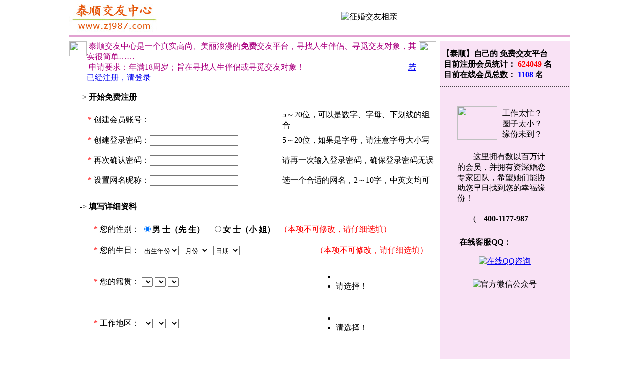

--- FILE ---
content_type: text/html; Charset=UTF-8
request_url: http://ts.zj987.com/register.php?c_tp=0&city=%E6%B3%B0%E9%A1%BA&cKey=%E6%B3%B0%E9%A1%BA
body_size: 9060
content:
<!DOCTYPE html><HTML><HEAD><meta http-equiv="Content-Type" content="text/html; charset=UTF-8" /><meta http-equiv="Content-Language" content="zh-cn" /><meta http-equiv="x-dns-prefetch-control" content="on" /><link rel="dns-prefetch" href="https://img.fj987.com/" /><META HTTP-EQUIV="Pragma" CONTENT="no-cache"><META http-equiv="Cache-Control" content="no-transform" /><META http-equiv="Cache-Control" content="no-siteapp" /><META http-equiv="X-UA-Compatible" content="webkit|ie-comp|ie-stand|Edge" /><META name="renderer" content="webkit|ie-comp|ie-stand" /><meta name="location" content="province=浙江;city=泰顺"><meta name="classification" content="泰顺交友,泰顺征婚交友,泰顺交友中心"><link rel="shortcut icon" href="recycler/zimages/favicon.ico"><link rel="bookmark" href="recycler/zimages/favicon.ico"><TITLE>泰顺免费交友报名-泰顺免费交友登记 - 泰顺交友中心</TITLE><META name="Keywords" content="泰顺免费交友报名,泰顺免费交友登记,"><META Name="description" Content="泰顺交友中心是泰顺地区找对象、寻觅情侣、寻觅有缘人的免费交友平台。"><SCRIPT src="recycler/zinc/jquery-3.0.0.min.js"></SCRIPT><script src="recycler/zinc/layer/layer.js"></script>
<SCRIPT src="recycler/zinc/jquery.cookie.js"></SCRIPT><SCRIPT src="recycler/zinc/Registernew.js"></SCRIPT><SCRIPT src="recycler/zinc/homereg.js"></SCRIPT><SCRIPT src="zinc/home.js"></SCRIPT><SCRIPT src="recycler/zinc/home.js"></SCRIPT><LINK HREF="recycler/zcss/register.css" type="text/css" rel="stylesheet"></HEAD><BODY BGCOLOR=#FFFFFF LEFTMARGIN=0 TOPMARGIN=0 MARGINWIDTH=0 MARGINHEIGHT=0 onload="setup()"><TABLE CELLSPACING=0 CELLPADDING=0 WIDTH=1002 BORDER=0 ALIGN=CENTER HEIGHT=70><TR HEIGHT=70><TD WIDTH=200 ALIGN=left><A HREF="http://ts.zj987.com"><IMG SRC="images/logo24.jpg" WIDTH=180 HEIGHT=64 BORDER=0 TITLE="泰顺交友中心"></A></TD><TD ALIGN=CENTER><IMG HEIGHT=60 SRC="recycler/zimages/banner4.jpg" WIDTH=800 BORDER=0 TITLE="征婚交友相亲"></TD></TR></TABLE><TABLE CELLSPACING=0 CELLPADDING=0 WIDTH=1002 BORDER=0 ALIGN=CENTER><TR><TD HEIGHT=5 BGCOLOR=#E1A2D1></TD></TR><TR><TD HEIGHT=8></TD></TR></TABLE><TABLE CELLSPACING=0 CELLPADDING=0 WIDTH=1002 ALIGN=CENTER BORDER=0><TR><TD VALIGN=top WIDTH=750><FORM name=form method=POST action="Registerok.php" onsubmit="return isok()"><INPUT name=fromwho VALUE="0" TYPE=HIDDEN><TABLE WIDTH=100% BORDER=0 ALIGN=CENTER CELLPADDING=0 CELLSPACING=0 CLASS=line0><TR><TD><TABLE WIDTH=100% BORDER=0 ALIGN=CENTER CELLPADDING=0 CELLSPACING=0><TR HEIGHT=80><TD VALIGN=TOP><IMG BORDER=0 SRC="recycler/zimages/dotd1.jpg" WIDTH=35 HEIGHT=30></TD><TD align=left>&nbsp;<FONT COLOR=#AB0080>泰顺交友中心是一个真实高尚、美丽浪漫的<B>免费</B>交友平台，寻找人生伴侣、寻觅交友对象，其实很简单……</FONT><BR>&nbsp;<FONT COLOR=#AB0080>申请要求：年满18周岁；旨在寻找人生伴侣或寻觅交友对象！</FONT>　　　　　　　　　　　　　<A HREF=login.php class=a04 title="若已经注册，请登录">若已经注册，请登录</A></TD><TD VALIGN=TOP align=right><IMG BORDER=0 SRC="recycler/zimages/dotd2.jpg" WIDTH=35 HEIGHT=30></TD></TR></TABLE></TD></TR></TABLE><TABLE WIDTH=100% BORDER=0 ALIGN=CENTER CELLPADDING=0 CELLSPACING=0><TR><TD HEIGHT=10></TD></TR></TABLE><TABLE WIDTH=100% BORDER=0 ALIGN=CENTER CELLPADDING=5 CELLSPACING=0 CLASS=line0><TR><TD align=left height=28 class="line1 listfont">　-> <B>开始免费注册</B><FONT COLOR=#FF0000>　　　　<span id=regError></span></FONT></TD></TR><TR><TD><TABLE WIDTH=100% BORDER=0 ALIGN=CENTER CELLSPACING=0 CELLPADDING=0><TR HEIGHT=40 class=traaa><TD align=right WIDTH=155><FONT COLOR=#FF0000>*</FONT> 创建会员账号：</TD><TD align=left WIDTH=255><INPUT maxLength=20 id=username name=username value="" type=text CLASS=Number3 autocomplete=off></TD><TD WIDTH=7></TD><TD WIDTH=300 align=left id=reginfo1>5～20位，可以是数字、字母、下划线的组合</TD></TR><TR HEIGHT=40 class=traaa><TD align=right WIDTH=155><FONT COLOR=#FF0000>*</FONT> 创建登录密码：</TD><TD align=left WIDTH=255><INPUT maxLength=20 id=password name=password value="" type=password CLASS=Number3></TD><TD WIDTH=7></TD><TD align=left id=reginfo2>5～20位，如果是字母，请注意字母大小写</TD></TR><TR HEIGHT=40 class=traaa><TD align=right WIDTH=155><FONT COLOR=#FF0000>*</FONT> 再次确认密码：</TD><TD align=left WIDTH=255><INPUT maxLength=20 id=chkpass name=chkpass value="" type=password CLASS=Number3></TD><TD WIDTH=7></TD><TD align=left id=reginfo3>请再一次输入登录密码，确保登录密码无误</TD></TR><TR HEIGHT=40 class=traaa><TD align=right WIDTH=155><FONT COLOR=#FF0000>*</FONT> 设置网名昵称：</TD><TD align=left WIDTH=255><INPUT maxLength=20 id=netname name=netname value="" type=text CLASS=Number3 autocomplete=off></TD><TD WIDTH=7></TD><TD align=left id=reginfo4>选一个合适的网名，2～10字，中英文均可</TD></TR></TABLE></TD></TR></TABLE><TABLE CELLSPACING=0 CELLPADDING=0 WIDTH=100% BORDER=0><TR><TD HEIGHT=10></TD></TR></TABLE><TABLE WIDTH=100% BORDER=0 ALIGN=CENTER CELLPADDING=5 CELLSPACING=0 CLASS=line0><TR><TD align=left height=28 class="line1 listfont">　-> <B>填写详细资料</B><FONT COLOR=#FF0000>　　　　</FONT></TD></TR><TR><TD><TABLE CELLSPACING=0 CELLPADDING=6 WIDTH=100% BORDER=0 ALIGN=CENTER><TR><TD HEIGHT=30 class=traaa><TABLE CELLSPACING=0 CELLPADDING=0 WIDTH=100% BORDER=0><TR><TD WIDTH=130 align=right><FONT COLOR=#FF0000>*</FONT>  您的性别：</TD><TD align=left WIDTH=280>&nbsp;<input id=sex1 name=sex type=radio class=cheboxinput VALUE="男" checked><label for=sex1><B>男 士（先 生）</B></label> &nbsp;&nbsp;&nbsp;<input id=sex2 name=sex type=radio class=cheboxinput VALUE="女" ><label for=sex2><B>女 士（小 姐）</B></label></TD><TD align=left><FONT COLOR=#FF0000>（本项不可修改，请仔细选填）</FONT></TD></TR></TABLE></TD></TR><TR><TD HEIGHT=30 class=traaa><TABLE CELLSPACING=0 CELLPADDING=0 WIDTH=100% BORDER=0><TR HEIGHT=30><TD WIDTH=130 align=right><FONT COLOR=#FF0000>*</FONT>  您的生日：</TD><TD align=left id=bDate>&nbsp;<select size=1 id=byear name=byear class=selectinput><option value=0>出生年份</option><option value=2009>2009 年</option><option value=2008>2008 年</option><option value=2007>2007 年</option><option value=2006>2006 年</option><option value=2005>2005 年</option><option value=2004>2004 年</option><option value=2003>2003 年</option><option value=2002>2002 年</option><option value=2001>2001 年</option><option value=2000>2000 年</option><option value=1999>1999 年</option><option value=1998>1998 年</option><option value=1997>1997 年</option><option value=1996>1996 年</option><option value=1995>1995 年</option><option value=1994>1994 年</option><option value=1993>1993 年</option><option value=1992>1992 年</option><option value=1991>1991 年</option><option value=1990>1990 年</option><option value=1989>1989 年</option><option value=1988>1988 年</option><option value=1987>1987 年</option><option value=1986>1986 年</option><option value=1985>1985 年</option><option value=1984>1984 年</option><option value=1983>1983 年</option><option value=1982>1982 年</option><option value=1981>1981 年</option><option value=1980>1980 年</option><option value=1979>1979 年</option><option value=1978>1978 年</option><option value=1977>1977 年</option><option value=1976>1976 年</option><option value=1975>1975 年</option><option value=1974>1974 年</option><option value=1973>1973 年</option><option value=1972>1972 年</option><option value=1971>1971 年</option><option value=1970>1970 年</option><option value=1969>1969 年</option><option value=1968>1968 年</option><option value=1967>1967 年</option><option value=1966>1966 年</option><option value=1965>1965 年</option><option value=1964>1964 年</option><option value=1963>1963 年</option><option value=1962>1962 年</option><option value=1961>1961 年</option><option value=1960>1960 年</option><option value=1959>1959 年</option><option value=1958>1958 年</option><option value=1957>1957 年</option><option value=1956>1956 年</option><option value=1955>1955 年</option><option value=1954>1954 年</option><option value=1953>1953 年</option><option value=1952>1952 年</option><option value=1951>1951 年</option><option value=1950>1950 年</option><option value=1949>1949 年</option><option value=1948>1948 年</option><option value=1947>1947 年</option><option value=1946>1946 年</option><option value=1945>1945 年</option><option value=1944>1944 年</option><option value=1943>1943 年</option><option value=1942>1942 年</option><option value=1941>1941 年</option><option value=1940>1940 年</option></select>&nbsp;&nbsp;<select size=1 id=bmonth name=bmonth class=selectinput><option value=0>月份</option><option value=1>01 月</option><option value=2>02 月</option><option value=3>03 月</option><option value=4>04 月</option><option value=5>05 月</option><option value=6>06 月</option><option value=7>07 月</option><option value=8>08 月</option><option value=9>09 月</option><option value=10>10 月</option><option value=11>11 月</option><option value=12>12 月</option></select>&nbsp;&nbsp;<select size=1 id=bday name=bday class=selectinput><option value=0>日期</option><option value=1>01 日</option><option value=2>02 日</option><option value=3>03 日</option><option value=4>04 日</option><option value=5>05 日</option><option value=6>06 日</option><option value=7>07 日</option><option value=8>08 日</option><option value=9>09 日</option><option value=10>10 日</option><option value=11>11 日</option><option value=12>12 日</option><option value=13>13 日</option><option value=14>14 日</option><option value=15>15 日</option><option value=16>16 日</option><option value=17>17 日</option><option value=18>18 日</option><option value=19>19 日</option><option value=20>20 日</option><option value=21>21 日</option><option value=22>22 日</option><option value=23>23 日</option><option value=24>24 日</option><option value=25>25 日</option><option value=26>26 日</option><option value=27>27 日</option><option value=28>28 日</option><option value=29>29 日</option><option value=30>30 日</option><option value=31>31 日</option></select>　</TD><TD align=left WIDTH=230 id=reginfo5><FONT COLOR=#FF0000>（本项不可修改，请仔细选填）</FONT></TD></TR></TABLE></TD></TR><TR><TD HEIGHT=30 class=traaa><TABLE CELLSPACING=0 CELLPADDING=0 WIDTH=100% BORDER=0><TR><TD WIDTH=130 align=right><FONT COLOR=#FF0000>*</FONT>  您的籍贯：</TD><TD id=bHome align=left>&nbsp;<select id=s1 name=home_province class=selectinput></select>&nbsp;<select id=s2 name=home_city class=selectinput></select>&nbsp;<select id=s3 name=home_area class=selectinput></select></TD><TD align=left WIDTH=230 HEIGHT=30 id=reginfo6><DIV id=reguser><UL><LI CLASS=a>&nbsp;</LI><LI CLASS=b>请选择！</LI></UL></DIV></TD></TR></TABLE></TD></TR><TR><TD HEIGHT=30 class=traaa><TABLE CELLSPACING=0 CELLPADDING=0 WIDTH=100% BORDER=0><TR><TD WIDTH=130 align=right><FONT COLOR=#FF0000>*</FONT>  工作地区：</TD><TD id=bHomejob align=left>&nbsp;<select id=t1 name=work_province class=selectinput></select>&nbsp;<select id=t2 name=work_city class=selectinput></select>&nbsp;<select id=t3 name=work_area class=selectinput></select></TD><TD align=left WIDTH=230 HEIGHT=30 id=reginfo7><DIV id=reguser><UL><LI CLASS=a>&nbsp;</LI><LI CLASS=b>请选择！</LI></UL></DIV></TD></TR></TABLE></TD></TR><TR><TD HEIGHT=30 class=traaa><TABLE CELLSPACING=0 CELLPADDING=0 WIDTH=100% BORDER=0><TR><TD WIDTH=130 align=right><FONT COLOR=#FF0000>*</FONT> 婚姻状况：</TD><TD align=left class=clickinput>&nbsp;<select id=marry name=marry class=selectinput><option value=0>--请选择--</option><option value=1 >未婚</option><option value=2 >离异</option><option value=3 >丧偶</option><option value=4 >分居</option><option value=5 >已婚</option></select><input id=Clickid value=8 type=hidden></TD><TD align=left WIDTH=320 HEIGHT=30 id=reginfomarry><DIV id=reguser><UL><LI CLASS=a>&nbsp;</LI><LI CLASS=b>请选择！</LI></UL></DIV></TD></TR></TABLE></TD></TR><TR><TD HEIGHT=30 class=traaa><TABLE CELLSPACING=0 CELLPADDING=0 WIDTH=100% BORDER=0><TR><TD WIDTH=130 align=right><FONT COLOR=#FF0000>*</FONT> 学历程度：</TD><TD align=left class=clickinput>&nbsp;<select id=nedu name=nedu size=1 class=selectinput><option value=0>--请选择--</option><option value=2 >大专</option><option value=3 >本科</option><option value=4 >双学士</option><option value=5 >硕士</option><option value=6 >博士</option><option value=1 >大专以下</option></select></TD><TD align=left WIDTH=320 HEIGHT=30 id=reginfonedu><DIV id=reguser><UL><LI CLASS=a>&nbsp;</LI><LI CLASS=b>请选择！</LI></UL></DIV></TD></TR></TABLE></TD></TR><TR><TD HEIGHT=30 class=traaa><TABLE CELLSPACING=0 CELLPADDING=0 WIDTH=100% BORDER=0><TR><TD WIDTH=130 align=right><FONT COLOR=#FF0000>*</FONT> 居住条件：</TD><TD align=left class=clickinput>&nbsp;<select size=1 id=houseS name=houseS class=selectinput><option value=0>--请选择--</option><option value=2 >正打算购房</option><option value=4 >已购住房</option><option value=5 >自有多套物业</option><option value=6 >自有别墅</option><option value=3 >和父母同住</option><option value=1 >暂时租房</option></select></TD><TD align=left WIDTH=320 HEIGHT=30 id=reginfohouseS><DIV id=reguser><UL><LI CLASS=a>&nbsp;</LI><LI CLASS=b>请选择！</LI></UL></DIV></TD></TR></TABLE></TD></TR><TR><TD HEIGHT=30 class=traaa><TABLE CELLSPACING=0 CELLPADDING=0 WIDTH=100% BORDER=0><TR><TD WIDTH=130 align=right><FONT COLOR=#FF0000>*</FONT> 配车情况：</TD><TD align=left class=clickinput>&nbsp;<select size=1 id=carS name=carS class=selectinput><option value=0>--请选择--</option><option value=1 >暂时没有</option><option value=9 >自己有轿车</option><option value=8 >家里有轿车</option><option value=7 >单位配轿车</option><option value=6 >自有公务车</option><option value=5 >自有工具车</option><option value=4 >自有摩托车</option><option value=3 >自有电动车</option><option value=2 >正打算买车</option></select></TD><TD align=left WIDTH=320 HEIGHT=30 id=reginfocarS><DIV id=reguser><UL><LI CLASS=a>&nbsp;</LI><LI CLASS=b>请选择！</LI></UL></DIV></TD></TR></TABLE></TD></TR><TR><TD HEIGHT=30 class=traaa><TABLE CELLSPACING=0 CELLPADDING=0 WIDTH=100% BORDER=0><TR><TD WIDTH=130 align=right><FONT COLOR=#FF0000>*</FONT> 您的身高：</TD><TD align=left class=clickinput>&nbsp;<select size=1 id=high name=high class=selectinput><option value=140>140 cm</option><option value=141>141 cm</option><option value=142>142 cm</option><option value=143>143 cm</option><option value=144>144 cm</option><option value=145>145 cm</option><option value=146>146 cm</option><option value=147>147 cm</option><option value=148>148 cm</option><option value=149>149 cm</option><option value=150>150 cm</option><option value=151>151 cm</option><option value=152>152 cm</option><option value=153>153 cm</option><option value=154>154 cm</option><option value=155>155 cm</option><option value=156>156 cm</option><option value=157>157 cm</option><option value=158>158 cm</option><option value=159>159 cm</option><option value=160>160 cm</option><option value=161>161 cm</option><option value=162>162 cm</option><option value=163>163 cm</option><option value=164>164 cm</option><option value=165 selected>165 cm</option><option value=166>166 cm</option><option value=167>167 cm</option><option value=168>168 cm</option><option value=169>169 cm</option><option value=170>170 cm</option><option value=171>171 cm</option><option value=172>172 cm</option><option value=173>173 cm</option><option value=174>174 cm</option><option value=175>175 cm</option><option value=176>176 cm</option><option value=177>177 cm</option><option value=178>178 cm</option><option value=179>179 cm</option><option value=180>180 cm</option><option value=181>181 cm</option><option value=182>182 cm</option><option value=183>183 cm</option><option value=184>184 cm</option><option value=185>185 cm</option><option value=186>186 cm</option><option value=187>187 cm</option><option value=188>188 cm</option><option value=189>189 cm</option><option value=190>190 cm</option><option value=191>191 cm</option><option value=192>192 cm</option><option value=193>193 cm</option><option value=194>194 cm</option><option value=195>195 cm</option><option value=196>196 cm</option><option value=197>197 cm</option><option value=198>198 cm</option><option value=199>199 cm</option><option value=200>200 cm</option></select>　<FONT COLOR=#808080>(cm=厘米)</FONT>　</TD><TD align=left WIDTH=320 HEIGHT=30 id=reginfohigh><DIV id=reguser><UL><LI CLASS=a>&nbsp;</LI><LI CLASS=b>请选择！</LI></UL></DIV></TD></TR></TABLE></TD></TR><TR><TD HEIGHT=30 class=traaa><TABLE CELLSPACING=0 CELLPADDING=0 WIDTH=100% BORDER=0><TR><TD WIDTH=130 align=right><FONT COLOR=#FF0000>*</FONT> 平均月薪：</TD><TD align=left class=clickinput>&nbsp;<select size=1 id=incomeS name=incomeS class=selectinput><option value=0>--请选择--</option><option value=1 >2000元以下</option><option value=2 >2000元-5000元</option><option value=3 >5000元-10000元</option><option value=4 >10000元-20000元</option><option value=5 >20000元-50000元</option><option value=6 >50000元以上</option></select></TD><TD align=left WIDTH=320 HEIGHT=30 id=reginfoincomeS><DIV id=reguser><UL><LI CLASS=a>&nbsp;</LI><LI CLASS=b>请选择！</LI></UL></DIV></TD></TR></TABLE></TD></TR></TABLE></TD></TR></TABLE><TABLE CELLSPACING=0 CELLPADDING=0 WIDTH=100% BORDER=0><TR><TD HEIGHT=10></TD></TR></TABLE><TABLE WIDTH=100% BORDER=0 ALIGN=CENTER CELLPADDING=5 CELLSPACING=0 CLASS=line0><TR><TD align=left height=28 class="line1 listfont">　-> <B>选择注册目的：</B>　　　　　　　　　　　　　　　　　　　　　　　　　　　　　　　　　　　　<FONT COLOR=#333333>［综合社交体系］</FONT></TD></TR><TR><TD ALIGN=CENTER><TABLE WIDTH=100% BORDER=0 CELLPADDING=0 CELLSPACING=0><TR HEIGHT=35 class=traaa><TD align=right WIDTH=140>　<input id=want1 name=want type=radio CLASS=cheboxinput VALUE=0 checked><label for=want1> 【只征婚】</label></TD><TD ALIGN=left><label for=want1>　<FONT COLOR=#0000FF><FONT SIZE=3><u>恋爱结婚</u></FONT>：&nbsp;&nbsp;青春不长在，抓紧谈恋爱。寻找结婚对象、觅人生伴侣、找男朋友，找女朋友。</FONT></label></TD></TR><TR HEIGHT=105 class=traaa><TD align=right>　<input id=want2 name=want type=radio CLASS=cheboxinput VALUE=1 ><label for=want2> 【只交友】</label></TD><TD ALIGN=left><TABLE WIDTH=100% BORDER=0 CELLPADDING=0 CELLSPACING=0><TR HEIGHT=35><TD ALIGN=left><label for=want2>　<FONT COLOR=#000000 SIZE=3><u>休闲玩伴</u>：</FONT>&nbsp;&nbsp;有共同的兴趣或爱好，可以一起登山打球、旅行出游、唱歌聚餐、自驾游等。</label></TD></TR><TR HEIGHT=35><TD ALIGN=left><label for=want2>　<FONT COLOR=#000000 SIZE=3><u>商务交友</u>：</FONT>&nbsp;&nbsp;工作交流、业务来往、寻找商机、扩大商业圈、积累人脉资源。</label></TD></TR><TR HEIGHT=35><TD ALIGN=left><label for=want2>　<FONT COLOR=#000000 SIZE=3><u>知音知己</u></FONT>：&nbsp;&nbsp;心灵上的伙伴(红颜知己或蓝颜知己)。草草杯盘供笑语，昏昏灯火话平生。</label></TD></TR></TABLE></TD></TR></TABLE></TD></TR></TABLE><TABLE CELLSPACING=0 CELLPADDING=0 WIDTH=100% BORDER=0><TR><TD HEIGHT=10></TD></TR></TABLE><TABLE WIDTH=100% BORDER=0 ALIGN=CENTER CELLPADDING=5 CELLSPACING=0 CLASS=line0><TR><TD align=left height=28 class="line1 listfont">　-> <B>填写联系方式</B>　<font color=#FF0000><B>（至少填写其中一项）</B></font></TD></TR><TR><TD><TABLE WIDTH=100% BORDER=0 ALIGN=CENTER CELLSPACING=0 CELLPADDING=0><TR class=traaa><TD WIDTH=220 height=45 align=right>联系电话</TD><TD WIDTH=10></TD><TD align=left><input type=text name=ttel value="" id=ttel maxlength=22 style="ime-mode:disabled" CLASS=Number3 autocomplete=off></TD></TR><TR><TD COLSPAN=2></TD><TD align=left id=reginfo8></TD></TR><TR class=traaa><TD WIDTH=220 height=45 align=right><IMG HEIGHT=19 hspace=5 src="recycler/zimages/TELoicq.gif" WIDTH=45></TD><TD WIDTH=10></TD><TD align=left><input type=text name=tqq value="" id=tqq maxlength=10 style="ime-mode:disabled" CLASS=Number3 autocomplete=off> <INPUT type=checkbox class=cheboxinput VALUE=true name=tgg2 id=tgg2 checked><label for=tgg2>公开</label></TD></TR><TR><TD COLSPAN=2></TD><TD align=left id=reginfo9></TD></TR><TR class=traaa><TD WIDTH=220 height=45 align=right><IMG HEIGHT=18 hspace=5 src="recycler/zimages/TELweixin.png" WIDTH=45></TD><TD WIDTH=10></TD><TD align=left><input type=text name=tweixin value="" id=tweixin maxlength=26 style="ime-mode:disabled" CLASS=Number3 autocomplete=off> <INPUT type=checkbox class=cheboxinput VALUE=true name=tgg3 id=tgg3 checked><label for=tgg3>公开</label></TD></TR><TR><TD COLSPAN=2></TD><TD align=left id=reginfo10></TD></TR><TR><TD ALIGN=CENTER colspan=3 HEIGHT=80><TABLE WIDTH=100% ALIGN=CENTER BORDER=0 CELLSPACING=0 CELLPADDING=0><TR height=50 class=traaa><TD WIDTH=231 VALIGN=middle align=right><FONT COLOR=#FF0000>*</FONT> 请输入验证码(4位)：</TD><TD align=left WIDTH=75><INPUT id=checkcode name=checkcode type=text maxlength=4 style="ime-mode:disabled" CLASS=Number4 autocomplete=off></TD><TD align=left WIDTH=160 class=textcode>&nbsp;<img src="getcode.php?dumy=clear" id="safecode">&nbsp;&nbsp;[<span id=reloadcode CLASS=a01>看不清？换一张</span>]</TD><TD align=left VALIGN=middle id=reginfo11>&nbsp;(请填入图片中的4位数字)</TD></TR></TABLE></TD></TR></TABLE></TD></TR></TABLE><TABLE CELLSPACING=0 CELLPADDING=0 WIDTH=100% BORDER=0><TR><TD HEIGHT=10></TD></TR></TABLE><TABLE WIDTH=100% BORDER=0 ALIGN=CENTER CELLPADDING=2 CELLSPACING=0 CLASS=line0><TR><TD align=left BACKGROUND="recycler/zimages/reg_bg.gif" HEIGHT=40 CLASS=line1><IMG HEIGHT=40 hspace=0 src="recycler/zimages/reg_title.gif" WIDTH=128></TD></TR><TR><TD ALIGN=CENTER><TABLE CELLSPACING=0 CELLPADDING=6 WIDTH=100% BORDER=0><TR><TD align=left><FONT COLOR=#000000>&nbsp;&nbsp;&nbsp;&nbsp;&nbsp;&nbsp;可以是自我介绍、一个愿望、一段要求、一句座右铭、一个有趣的签名档……</FONT></TD><TD align=left align=right>您还可以写<input readonly type=text id=textCount SIZE=4 maxlength=4 VALUE=1500>个字&nbsp;&nbsp;&nbsp;&nbsp;&nbsp;&nbsp;&nbsp;&nbsp;</FONT></TD></TR><TR><TD COLSPAN=2 ALIGN=CENTER><TEXTAREA name=fresume id=fresume style="BACKGROUND-image: url('recycler/zimages/regbg006.jpg');"></TEXTAREA> </TD></TR><TR><TD align=left COLSPAN=2 HEIGHT=40>&nbsp;&nbsp;&nbsp;&nbsp;&nbsp;&nbsp;&nbsp;&nbsp;&nbsp;&nbsp;&nbsp;<INPUT type=checkbox CHECKED disabled> 我已经年满18周岁，已仔细阅读并同意本站<A HREF="RegzDeclare.php" class=a04 target=_blank>《会员注册及服务条款》</A>，并保证所填资料真实有效！</TD></TR></TABLE></TD></TR></TABLE><TABLE CELLSPACING=0 CELLPADDING=0 WIDTH=100% ALIGN=CENTER BORDER=0><TR><TD ALIGN=center HEIGHT=40><input type=image class=submit src="recycler/zimages/submit_reg.png" alt=""><INPUT id=errid VALUE=0 TYPE=HIDDEN></FORM></TD></TR></TABLE></TD><TD WIDTH=7></TD><TD VALIGN=top ALIGN=center WIDTH=245 BGCOLOR=#f9e2f5><TABLE WIDTH=222 BORDER=0 ALIGN=CENTER CELLPADDING=0 CELLSPACING=0><TR><TD HEIGHT=15></TD></TR><TR><TD HEIGHT=20 align=left>&nbsp;<B>【泰顺】自己的 免费交友平台<BR>&nbsp;&nbsp;目前注册会员统计： <FONT COLOR=#FF0000>624049</FONT> 名<BR>&nbsp;&nbsp;目前在线会员总数： <FONT COLOR=#0000FF>1108</FONT> 名</B></TD></TR><TR><TD ALIGN=CENTER>.................................................................</TD></TR><TR><TD height=5></TD></TR><TR><TD HEIGHT=15></TD></TR><TR><TD><TABLE WIDTH=200 BORDER=0 CELLPADDING=5 CELLSPACING=0 ALIGN=CENTER><TR><TD HEIGHT=90 ALIGN=CENTER><IMG BORDER=0 SRC="recycler/zimages/right042012.png" WIDTH=80 HEIGHT=67></TD><TD align=left WIDTH=160>工作太忙？<br>圈子太小？<br>缘份未到？</td></tr><TR><TD align=left COLSPAN=2>　　这里拥有数以百万计的会员，并拥有资深婚恋专家团队，希望她们能协助您早日找到您的幸福缘份！</TD></TR><TR><TD align=left COLSPAN=2 HEIGHT=40>　　<font face=Wingdings>(</font>　<B>400-1177-987</B></TD></TR><TR><TD COLSPAN=2 HEIGHT=35>&nbsp;<B>在线客服QQ：</B></TD></TR><TR><TD COLSPAN=2 ALIGN=CENTER><A TARGET=blank HREF="tencent://message/?uin=100591987&amp;Site=在线客服&amp;Menu=yes"><IMG BORDER=0 SRC="recycler/zimages/qqonline1.gif" width=74 height=23 title="在线QQ咨询"></A></TD></TR><TR><TD COLSPAN=2 HEIGHT=10></TD></TR></TABLE></TD></TR><TR><TD HEIGHT=220 VALIGN=TOP ALIGN=CENTER><IMG BORDER=0 SRC="recycler/zimages/weixin.jpg" WIDTH=180 HEIGHT=180 alt="官方微信公众号" title="官方微信公众号"></TD></TR><TR><TD HEIGHT=160 ALIGN=CENTER><IMG BORDER=0 SRC="recycler/zimages/li07.png" WIDTH=213 HEIGHT=198 alt="泰顺交友中心" title="泰顺交友中心"></TD></TR><TR><TD HEIGHT=10></TD></TR><TR><TD HEIGHT=10></TD></TR></TABLE></TD></TR></TABLE></TD></TR><TR><TD height=30></TD></TR></TABLE><TABLE CELLSPACING=0 CELLPADDING=0 WIDTH=1050 ALIGN=CENTER BORDER=0><TR><TD HEIGHT=20></TD></TR><TR><TD BGCOLOR=#E1A2D1 HEIGHT=1></TD></TR><TR><TD HEIGHT=10></TD></TR><TR><TD ALIGN=CENTER HEIGHT=20>泰顺交友中心　www.zj987.com &copy 2007-2025 版权所有　闽ICP备10000623号</TD></TR><TR><TD ALIGN=CENTER HEIGHT=20>7*24小时值班热线：400-1177-987　　在线客服QQ：100591987　　邮编：310001</TD></TR><TR><TD ALIGN=CENTER HEIGHT=20>高素质高学历高收入　资深红娘顾问团队　百家联盟加盟平台　22年专业婚恋服务经验　独创(征婚+交友)综合社交体系</TD></TR><TR><TD ALIGN=CENTER HEIGHt=20><h1>【泰顺交友中心】是泰顺本土大型的免费交友平台，为泰顺地区的单身朋友提供泰顺同城交友、泰顺征婚交友、泰顺异性交友、泰顺单身交友等泰顺交友服务。</h1></TD></TR><TR><TD HEIGHt=30></TD></TR></TABLE><TABLE><TR><TD HEIGHT=100></TD></TR></TABLE></center><div id=meinu onclick="hidden1()" title="欢迎光临！"><span class=pichit><img src="recycler/zimages/LBFtuCXW7.jpg"></span></div><MENU id=menu onclick="hidden2()"><DIV class=sl-menu></DIV></MENU></BODY></HTML>
<script>
<!--
 function hidden1() {document.getElementById("meinu").style.display = "none"}
 function hidden2() {document.getElementById("menu").style.display = "none"}
//-->
</script>

--- FILE ---
content_type: application/javascript
request_url: http://ts.zj987.com/zinc/home.js
body_size: 1358
content:
<!--
var dsy = new Dsy();

dsy.add("0",["浙江","北京","上海","天津","重庆","广东","江苏","浙江","福建","山东","四川","河南","河北","湖南","湖北","海南","安徽","江西","陕西","广西","山西","吉林","辽宁","黑龙江","云南","贵州","甘肃","宁夏","青海","新疆","西藏","内蒙古","香港","澳门","台湾","国外"]);

dsy.add("0_0",["杭州","宁波","温州","绍兴","嘉兴","台州","金华","湖州","衢州","丽水","舟山"]);
dsy.add("0_0_0",["拱墅区","西湖区","上城区","滨江区","余杭区","临平区","钱塘区","萧山区","富阳区","临安区","建德","淳安","桐庐"]);
dsy.add("0_0_1",["海曙区","江北区","镇海区","北仑区","鄞州区","奉化区","慈溪","余姚","象山","宁海"]);
dsy.add("0_0_2",["鹿城区","龙湾区","瓯海区","洞头区","乐清","瑞安","平阳","泰顺","苍南","文成","永嘉","龙港"]);
dsy.add("0_0_3",["越城区","柯桥区","上虞区","嵊州","诸暨","新昌"]);
dsy.add("0_0_4",["南湖区","秀洲区","海宁","平湖","桐乡","海盐","嘉善"]);
dsy.add("0_0_5",["椒江区","黄岩区","路桥区","临海","温岭","天台","三门","仙居","玉环"]);
dsy.add("0_0_6",["婺城区","金东区","东阳","兰溪","义乌","永康","武义","磐安","浦江"]);
dsy.add("0_0_7",["吴兴区","南浔区","长兴","德清","安吉"]);
dsy.add("0_0_8",["柯城区","衢江区","江山","开化","龙游","常山"]);
dsy.add("0_0_9",["莲都区","龙泉","景宁","青田","庆元","松阳","遂昌","云和","缙云"]);
dsy.add("0_0_10",["定海区","普陀区","岱山","嵊泗"]);
//-->